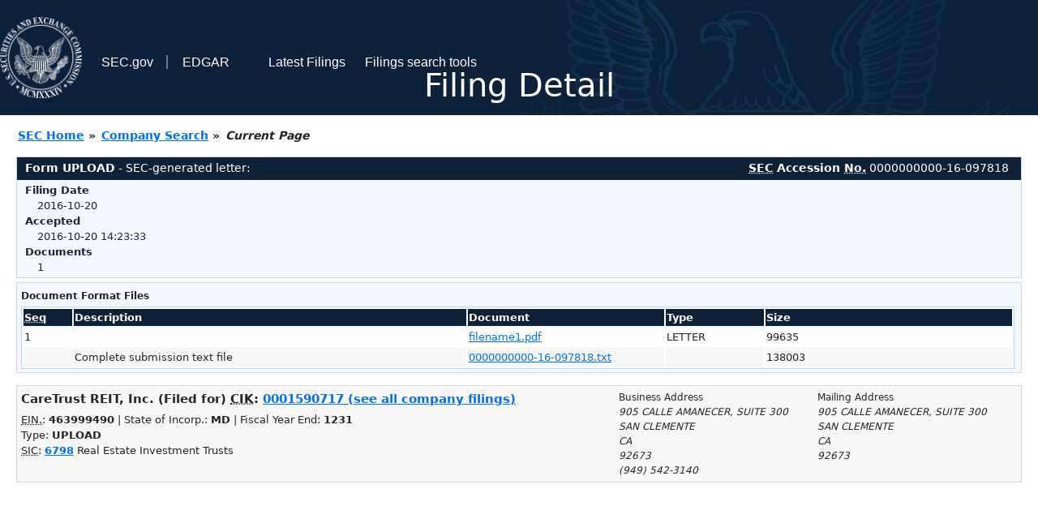

--- FILE ---
content_type: text/html
request_url: https://www.sec.gov/Archives/edgar/data/1590717/000000000016097818/0000000000-16-097818-index.html
body_size: 2247
content:
<!DOCTYPE HTML PUBLIC "-//W3C//DTD HTML 4.01 Transitional//EN" "http://www.w3.org/TR/html4/loose.dtd">
<html xmlns="http://www.w3.org/1999/xhtml">
<head>
<meta http-equiv="Content-Type" content="text/html; charset=utf-8" />
<meta http-equiv="Last-Modified" content="Thu, 20 Oct 2016 18:23:33 GMT" />
<title>EDGAR Filing Documents for 0000000000-16-097818</title>
<link  rel="stylesheet" href="/edgar/search/global/css/bootstrap/bootstrap.min.css" type="text/css" />
<link rel="stylesheet" type="text/css" href="/include/interactive2.css" />
</head>
<body style="margin: 0; font-size: 16px; ">
<!-- SEC Web Analytics - For information please visit: https://www.sec.gov/privacy.htm#collectedinfo -->
<noscript><iframe src="//www.googletagmanager.com/ns.html?id=GTM-TD3BKV"
height="0" width="0" style="display:none;visibility:hidden"></iframe></noscript>
<script>(function(w,d,s,l,i){w[l]=w[l]||[];w[l].push({'gtm.start':
new Date().getTime(),event:'gtm.js'});var f=d.getElementsByTagName(s)[0],
j=d.createElement(s),dl=l!='dataLayer'?'&l='+l:'';j.async=true;j.src=
'//www.googletagmanager.com/gtm.js?id='+i+dl;f.parentNode.insertBefore(j,f);
})(window,document,'script','dataLayer','GTM-TD3BKV');</script>
<!-- End SEC Web Analytics -->
<noscript><div style="color:red; font-weight:bold; text-align:center;">This page uses Javascript. Your browser either doesn't support Javascript or you have it turned off. To see this page as it is meant to appear please use a Javascript enabled browser.</div></noscript>
<!-- BEGIN BANNER -->
<div  id="header" style="text-align: center;">
   <nav id="main-navbar" class="navbar navbar-expand">
      <ul class="navbar-nav">
         <li class="nav-item">
            <a class="nav__sec_link" href="https://www.sec.gov">
               <img src="/edgar/search/images/edgar-logo-2x.png" alt="" style="height:6.25rem">
            </a>
         </li>
         <li class="nav-item">
            <a class="nav__sec_link" href="https://www.sec.gov">
               <span class="link-text d-inline">SEC.gov</span>
            </a>
         </li>
         <li class="nav-item">
            <a class="nav__link" href="//www.sec.gov/submit-filings/about-edgar" id="edgar-short-form"><span class="link-text">EDGAR</span></a>
         </li>
      </ul>

      <ul class="navbar-nav ml-auto">
         <li class="nav-item">
			<a href="/cgi-bin/browse-edgar?action=getcurrent" class="nav__link">Latest Filings</a> 
         </li>
         <li class="nav-item">
            <a href="https://www.sec.gov/edgar/search-and-access" class="nav__link">Filings search tools</a>
         </li>
      </ul>
   </nav>
   <div style="position: absolute;width: 100%;"> <h1 style="position: relative;top: -60px;">Filing Detail</h1></div>
</div>
<!-- END BANNER -->


<!-- BEGIN BREADCRUMBS -->
<div id="breadCrumbs">
   <ul>
      <li><a href="/index.htm">SEC Home</a> &#187;</li>
      <li><a href="/edgar/searchedgar/companysearch.html">Company Search</a> &#187;</li>
      <li class="last">Current Page</li>
   </ul>
</div>
<!-- END BREADCRUMBS -->

<div id="contentDiv">
<!-- START FILING DIV -->
<div class="formDiv">
   <div id="formHeader">
      <div id="formName">
         <strong>Form UPLOAD</strong> - SEC-generated letter: 
      </div>
      <div id="secNum">
         <strong><acronym title="Securities and Exchange Commission">SEC</acronym> Accession <acronym title="Number">No.</acronym></strong> 0000000000-16-097818
      </div>
   </div>
   <div class="formContent">
   
      <div class="formGrouping">
         <div class="infoHead">Filing Date</div>
         <div class="info">2016-10-20</div>
         <div class="infoHead">Accepted</div>
         <div class="info">2016-10-20 14:23:33</div>
         <div class="infoHead">Documents</div>
         <div class="info">1</div>
      </div>
      <div style="clear:both"></div>
<!-- END FILING DIV -->
<!-- START DOCUMENT DIV -->
  </div>
    </div>
<div class="formDiv">
   <div style="padding: 0px 0px 4px 0px; font-size: 12px; margin: 0px 2px 0px 5px; width: 100%; overflow:hidden">
      <p>Document Format Files</p>
      <table class="tableFile" summary="Document Format Files">
         <tr>
            <th scope="col" style="width: 5%;"><acronym title="Sequence Number">Seq</acronym></th>
            <th scope="col" style="width: 40%;">Description</th>
            <th scope="col" style="width: 20%;">Document</th>
            <th scope="col" style="width: 10%;">Type</th>
            <th scope="col">Size</th>
         </tr>
         <tr>
            <td scope="row">1</td>
            <td scope="row"></td>
            <td scope="row"><a href="/Archives/edgar/data/1590717/000000000016097818/filename1.pdf">filename1.pdf</a></td>
            <td scope="row">LETTER</td>
            <td scope="row">99635</td>
         </tr>
         <tr class="evenRow">
            <td scope="row">&nbsp;</td>
            <td scope="row">Complete submission text file</td>
            <td scope="row"><a href="/Archives/edgar/data/1590717/000000000016097818/0000000000-16-097818.txt">0000000000-16-097818.txt</a></td>
            <td scope="row">&nbsp;</td>
            <td scope="row">138003</td>
         </tr>
      </table>	
   </div>
</div>
<!-- END DOCUMENT DIV -->
<!-- START FILER DIV -->
<div class="filerDiv">
   <div class="mailer">Mailing Address
      <span class="mailerAddress">905 CALLE AMANECER, SUITE 300</span>
      <span class="mailerAddress">
SAN CLEMENTE       <span class="mailerAddress">CA</span>
92673      </span>
   </div>
   <div class="mailer">Business Address
      <span class="mailerAddress">905 CALLE AMANECER, SUITE 300</span>
      <span class="mailerAddress">
SAN CLEMENTE       <span class="mailerAddress">CA</span>
92673      </span>
      <span class="mailerAddress">(949) 542-3140</span>
   </div>
<div class="companyInfo">
  <span class="companyName">CareTrust REIT, Inc. (Filed for)
 <acronym title="Central Index Key">CIK</acronym>: <a href="/cgi-bin/browse-edgar?CIK=0001590717&amp;action=getcompany">0001590717 (see all company filings)</a></span>
<p class="identInfo"><acronym title="Internal Revenue Service Number">EIN.</acronym>: <strong>463999490</strong> | State of Incorp.: <strong>MD</strong> | Fiscal Year End: <strong>1231</strong><br />Type: <strong>UPLOAD</strong><br /><acronym title="Standard Industrial Code">SIC</acronym>: <b><a href="/cgi-bin/browse-edgar?action=getcompany&amp;SIC=6798&amp;owner=include">6798</a></b> Real Estate Investment Trusts</p>
</div>
<div class="clear"></div>
</div>
<!-- END FILER DIV -->
</div>
